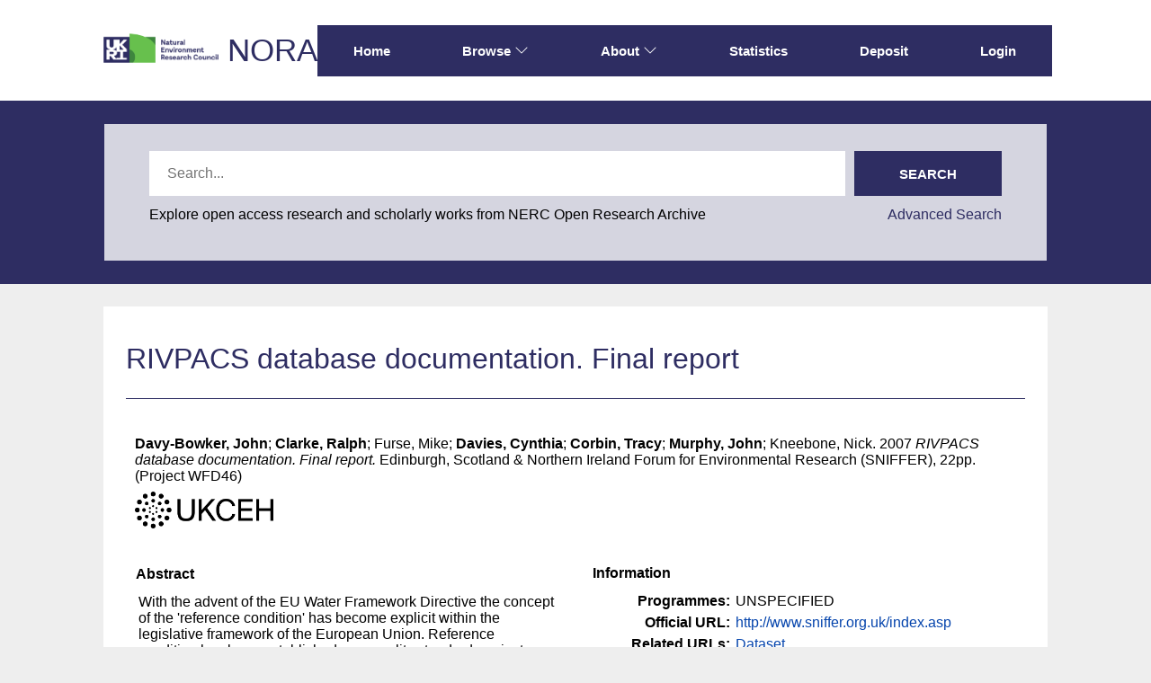

--- FILE ---
content_type: text/html; charset=utf-8
request_url: http://nora.nerc.ac.uk/id/eprint/908/
body_size: 52129
content:
<!DOCTYPE html>
<html xmlns="http://www.w3.org/1999/xhtml" lang="en">
  <head>
    <meta http-equiv="X-UA-Compatible" content="IE=edge" />
    <meta name="viewport" content="width=device-width, initial-scale=1.0" />
    <title> RIVPACS database documentation. Final report  - NERC Open Research Archive</title>
    <link rel="icon" href="/favicon.ico" type="image/x-icon" />
    <link rel="shortcut icon" href="/favicon.ico" type="image/x-icon" />
    <meta name="eprints.eprintid" content="908" />
<meta name="eprints.rev_number" content="37" />
<meta name="eprints.eprint_status" content="archive" />
<meta name="eprints.userid" content="1968" />
<meta name="eprints.dir" content="disk0/00/00/09/08" />
<meta name="eprints.datestamp" content="2007-10-09 14:05:50" />
<meta name="eprints.lastmod" content="2019-07-16 15:35:02" />
<meta name="eprints.status_changed" content="2007-10-09 14:05:50" />
<meta name="eprints.type" content="monograph" />
<meta name="eprints.metadata_visibility" content="show" />
<meta name="eprints.creators_name" content="Davy-Bowker, John" />
<meta name="eprints.creators_name" content="Clarke, Ralph" />
<meta name="eprints.creators_name" content="Furse, Mike" />
<meta name="eprints.creators_name" content="Davies, Cynthia" />
<meta name="eprints.creators_name" content="Corbin, Tracy" />
<meta name="eprints.creators_name" content="Murphy, John" />
<meta name="eprints.creators_name" content="Kneebone, Nick" />
<meta name="eprints.creators_id" content="jobo" />
<meta name="eprints.creators_id" content="rtc" />
<meta name="eprints.creators_id" content="cd" />
<meta name="eprints.creators_id" content="trc" />
<meta name="eprints.creators_id" content="jomu" />
<meta name="eprints.title" content="RIVPACS database documentation. Final report" />
<meta name="eprints.ispublished" content="pub" />
<meta name="eprints.subjects" content="S11" />
<meta name="eprints.subjects" content="S9" />
<meta name="eprints.divisions" content="ceh" />
<meta name="eprints.keywords" content="RIVPACS database, database documentation, Water Framework Directive" />
<meta name="eprints.abstract" content="With the advent of the EU Water Framework Directive the concept of the 'reference condition' has become explicit within the legislative framework of the European Union. Reference condition has been established as a quality standard against which assessments of biological degradation must be compared. It is therefore essential that Member States can demonstrate that the biological datasets used to define their reference conditions meet the criteria of the WFD. The RIVPACS reference site dataset is therefore central to the definition of reference conditions for macroinvertebrates in streams and rivers in the United Kingdom.
Objectives of research:
• To establish the ownership of the RIVPACS reference site dataset
• To liaise with all stakeholders of the dataset to establish unhindered access to the RIVPACS reference site dataset for the UK agencies (in perpetuity)
• To deliver the RIVPACS reference site dataset to the UK agencies and to the public domain in a readily accessible database together will its accompanying physicochemical variables (both existing and newly collated as part of this project), historical and current anthropogenic stress data, and a range of calculated biotic indices.
Key findings and recommendations:
Ownership of the RIVPACS dataset resides with no single organization and several different organizations consider that they own different portions of the dataset. Formal permissions to release the dataset into the public domain have been obtained from all twelve extant organizations that have been identified as having funded various phases of RIVPACS research. In addition, CEH/NERC has also agreed to release the RIVPACS dataset to the public domain. Terms and conditions relating to the end use of the RIVPACS dataset have now been established. The RIVPACS database has been assembled in Microsoft® Access and can now be downloaded from the CEH web site. This report details the terms and conditions that apply to all end users of the database and it documents the tables given in the database, their structure and the origin of their data. A separate Pressure Data Analysis report describes the screening of the RIVPACS sites in terms of the current and emerging definitions of reference condition." />
<meta name="eprints.date" content="2007-02" />
<meta name="eprints.date_type" content="published" />
<meta name="eprints.publisher" content="Scotland &amp; Northern Ireland Forum for Environmental Research (SNIFFER)" />
<meta name="eprints.official_url" content="http://www.sniffer.org.uk/index.asp" />
<meta name="eprints.user_affiliation" content="ceh" />
<meta name="eprints.programmes" content="WA" />
<meta name="eprints.sections" content="Acreman" />
<meta name="eprints.additional_pages" content="17 tables, 2 figures, 3 appendices" />
<meta name="eprints.series_name_volume" content="Project WFD46" />
<meta name="eprints.rod_collaborations" content="none" />
<meta name="eprints.rod_refereed" content="other_non_ref" />
<meta name="eprints.nerc_funded" content="TRUE" />
<meta name="eprints.sponsor_details" content="Scotland and Northern Ireland Forum for Environmental Research (SNIFFER)" />
<meta name="eprints.creators_browse_id" content="1800" />
<meta name="eprints.creators_browse_id" content="586" />
<meta name="eprints.creators_browse_id" content="2901" />
<meta name="eprints.creators_browse_id" content="173" />
<meta name="eprints.creators_browse_id" content="1788" />
<meta name="eprints.date_review" content="2007-09-04 14:54:26" />
<meta name="eprints.lead_centre" content="ceh" />
<meta name="eprints.contact_email" content="nora@ceh.ac.uk" />
<meta name="eprints.full_text_status" content="public" />
<meta name="eprints.place_of_pub" content="Edinburgh" />
<meta name="eprints.pages" content="22" />
<meta name="eprints.related_url_url" content="http://www.ceh.ac.uk/sections/re/rivpacs_database_1.html" />
<meta name="eprints.related_url_type" content="dataset" />
<meta name="eprints.projects" content="C02724" />
<meta name="eprints.dates_date" content="2007-02" />
<meta name="eprints.dates_date_type" content="published" />
<meta name="eprints.citation" content=" 

  Davy-Bowker, John; Clarke, Ralph; Furse, Mike; Davies, Cynthia; Corbin, Tracy; Murphy, John; Kneebone, Nick.  2007  RIVPACS database documentation. Final report.   Edinburgh, Scotland &amp; Northern Ireland Forum for Environmental Research (SNIFFER), 22pp. (Project WFD46)     
 " />
<meta name="eprints.document_url" content="https://nora.nerc.ac.uk/id/eprint/908/1/WFD46_Database_Documentation_FINAL_REPORT.pdf" />
<link rel="schema.DC" href="http://purl.org/DC/elements/1.0/" />
<meta name="DC.relation" content="https://nora.nerc.ac.uk/id/eprint/908/" />
<meta name="DC.title" content="RIVPACS database documentation. Final report" />
<meta name="DC.creator" content="Davy-Bowker, John" />
<meta name="DC.creator" content="Clarke, Ralph" />
<meta name="DC.creator" content="Furse, Mike" />
<meta name="DC.creator" content="Davies, Cynthia" />
<meta name="DC.creator" content="Corbin, Tracy" />
<meta name="DC.creator" content="Murphy, John" />
<meta name="DC.creator" content="Kneebone, Nick" />
<meta name="DC.subject" content="Ecology and Environment" />
<meta name="DC.subject" content="Data and Information" />
<meta name="DC.description" content="With the advent of the EU Water Framework Directive the concept of the 'reference condition' has become explicit within the legislative framework of the European Union. Reference condition has been established as a quality standard against which assessments of biological degradation must be compared. It is therefore essential that Member States can demonstrate that the biological datasets used to define their reference conditions meet the criteria of the WFD. The RIVPACS reference site dataset is therefore central to the definition of reference conditions for macroinvertebrates in streams and rivers in the United Kingdom.
Objectives of research:
• To establish the ownership of the RIVPACS reference site dataset
• To liaise with all stakeholders of the dataset to establish unhindered access to the RIVPACS reference site dataset for the UK agencies (in perpetuity)
• To deliver the RIVPACS reference site dataset to the UK agencies and to the public domain in a readily accessible database together will its accompanying physicochemical variables (both existing and newly collated as part of this project), historical and current anthropogenic stress data, and a range of calculated biotic indices.
Key findings and recommendations:
Ownership of the RIVPACS dataset resides with no single organization and several different organizations consider that they own different portions of the dataset. Formal permissions to release the dataset into the public domain have been obtained from all twelve extant organizations that have been identified as having funded various phases of RIVPACS research. In addition, CEH/NERC has also agreed to release the RIVPACS dataset to the public domain. Terms and conditions relating to the end use of the RIVPACS dataset have now been established. The RIVPACS database has been assembled in Microsoft® Access and can now be downloaded from the CEH web site. This report details the terms and conditions that apply to all end users of the database and it documents the tables given in the database, their structure and the origin of their data. A separate Pressure Data Analysis report describes the screening of the RIVPACS sites in terms of the current and emerging definitions of reference condition." />
<meta name="DC.publisher" content="Scotland &amp; Northern Ireland Forum for Environmental Research (SNIFFER)" />
<meta name="DC.date" content="2007-02" />
<meta name="DC.type" content="Publication - Report" />
<meta name="DC.type" content="NonPeerReviewed" />
<meta name="DC.format" content="text" />
<meta name="DC.language" content="en" />
<meta name="DC.identifier" content="https://nora.nerc.ac.uk/id/eprint/908/1/WFD46_Database_Documentation_FINAL_REPORT.pdf" />
<meta name="DC.identifier" content=" 

  Davy-Bowker, John; Clarke, Ralph; Furse, Mike; Davies, Cynthia; Corbin, Tracy; Murphy, John; Kneebone, Nick.  2007  RIVPACS database documentation. Final report.   Edinburgh, Scotland &amp; Northern Ireland Forum for Environmental Research (SNIFFER), 22pp. (Project WFD46)     
 " />
<meta name="DC.relation" content="http://www.sniffer.org.uk/index.asp" />
<!-- Highwire Press meta tags -->
<meta name="citation_title" content="RIVPACS database documentation. Final report" />
<meta name="citation_author" content="Davy-Bowker, John" />
<meta name="citation_author" content="Clarke, Ralph" />
<meta name="citation_author" content="Furse, Mike" />
<meta name="citation_author" content="Davies, Cynthia" />
<meta name="citation_author" content="Corbin, Tracy" />
<meta name="citation_author" content="Murphy, John" />
<meta name="citation_author" content="Kneebone, Nick" />
<meta name="citation_publication_date" content="2007/02" />
<meta name="citation_online_date" content="2007/10/09" />
<meta name="citation_pdf_url" content="https://nora.nerc.ac.uk/id/eprint/908/1/WFD46_Database_Documentation_FINAL_REPORT.pdf" />
<meta name="citation_date" content="2007/02" />
<meta name="citation_cover_date" content="2007/02" />
<meta name="citation_publisher" content="Scotland &amp; Northern Ireland Forum for Environmental Research (SNIFFER)" />
<meta name="citation_abstract" content="With the advent of the EU Water Framework Directive the concept of the 'reference condition' has become explicit within the legislative framework of the European Union. Reference condition has been established as a quality standard against which assessments of biological degradation must be compared. It is therefore essential that Member States can demonstrate that the biological datasets used to define their reference conditions meet the criteria of the WFD. The RIVPACS reference site dataset is therefore central to the definition of reference conditions for macroinvertebrates in streams and rivers in the United Kingdom.
Objectives of research:
• To establish the ownership of the RIVPACS reference site dataset
• To liaise with all stakeholders of the dataset to establish unhindered access to the RIVPACS reference site dataset for the UK agencies (in perpetuity)
• To deliver the RIVPACS reference site dataset to the UK agencies and to the public domain in a readily accessible database together will its accompanying physicochemical variables (both existing and newly collated as part of this project), historical and current anthropogenic stress data, and a range of calculated biotic indices.
Key findings and recommendations:
Ownership of the RIVPACS dataset resides with no single organization and several different organizations consider that they own different portions of the dataset. Formal permissions to release the dataset into the public domain have been obtained from all twelve extant organizations that have been identified as having funded various phases of RIVPACS research. In addition, CEH/NERC has also agreed to release the RIVPACS dataset to the public domain. Terms and conditions relating to the end use of the RIVPACS dataset have now been established. The RIVPACS database has been assembled in Microsoft® Access and can now be downloaded from the CEH web site. This report details the terms and conditions that apply to all end users of the database and it documents the tables given in the database, their structure and the origin of their data. A separate Pressure Data Analysis report describes the screening of the RIVPACS sites in terms of the current and emerging definitions of reference condition." />
<meta name="citation_language" content="en" />
<meta name="citation_keywords" content="RIVPACS database; database documentation; Water Framework Directive; Ecology and Environment; Data and Information" />
<!-- PRISM meta tags -->
<link rel="schema.prism" href="https://www.w3.org/submissions/2020/SUBM-prism-20200910/" />
<meta name="prism.dateReceived" content="2007-10-09T14:05:50" />
<meta name="prism.modificationDate" content="2019-07-16T15:35:02" />
<meta name="prism.pageCount" content="22" />
<meta name="prism.link" content="http://www.sniffer.org.uk/index.asp" />
<meta name="prism.keyword" content="RIVPACS database" />
<meta name="prism.keyword" content="database documentation" />
<meta name="prism.keyword" content="Water Framework Directive" />
<meta name="prism.keyword" content="Ecology and Environment" />
<meta name="prism.keyword" content="Data and Information" />
<link rel="canonical" href="https://nora.nerc.ac.uk/id/eprint/908/" />
<link rel="alternate" title="Simple Metadata (iShare)" href="https://nora.nerc.ac.uk/cgi/export/eprint/908/iShareSimple/nerc-eprint-908.txt" type="text/plain; charset=utf-8" />
<link rel="alternate" title="EndNote" href="https://nora.nerc.ac.uk/cgi/export/eprint/908/EndNote/nerc-eprint-908.enw" type="text/plain; charset=utf-8" />
<link rel="alternate" title="RDF+N-Triples" href="https://nora.nerc.ac.uk/cgi/export/eprint/908/RDFNT/nerc-eprint-908.nt" type="text/plain" />
<link rel="alternate" title="METS" href="https://nora.nerc.ac.uk/cgi/export/eprint/908/METS/nerc-eprint-908.xml" type="text/xml; charset=utf-8" />
<link rel="alternate" title="EP3 XML" href="https://nora.nerc.ac.uk/cgi/export/eprint/908/XML/nerc-eprint-908.xml" type="application/vnd.eprints.data+xml; charset=utf-8" />
<link rel="alternate" title="Dublin Core (iShare)" href="https://nora.nerc.ac.uk/cgi/export/eprint/908/iShareDC/nerc-eprint-908.txt" type="text/plain; charset=utf-8" />
<link rel="alternate" title="OPENAIRE" href="https://nora.nerc.ac.uk/cgi/export/eprint/908/OPENAIRE/nerc-eprint-908.xml" type="application/xml; charset=utf-8" />
<link rel="alternate" title="MPEG-21 DIDL" href="https://nora.nerc.ac.uk/cgi/export/eprint/908/DIDL/nerc-eprint-908.xml" type="text/xml; charset=utf-8" />
<link rel="alternate" title="Dublin Core" href="https://nora.nerc.ac.uk/cgi/export/eprint/908/LocalDC_For_OAI/nerc-eprint-908.txt" type="text/plain; charset=utf-8" />
<link rel="alternate" title="OpenURL ContextObject in Span" href="https://nora.nerc.ac.uk/cgi/export/eprint/908/COinS/nerc-eprint-908.txt" type="text/plain; charset=utf-8" />
<link rel="alternate" title="BibTeX" href="https://nora.nerc.ac.uk/cgi/export/eprint/908/BibTeX/nerc-eprint-908.bib" type="text/plain; charset=utf-8" />
<link rel="alternate" title="MODS" href="https://nora.nerc.ac.uk/cgi/export/eprint/908/MODS/nerc-eprint-908.xml" type="text/xml; charset=utf-8" />
<link rel="alternate" title="JSON" href="https://nora.nerc.ac.uk/cgi/export/eprint/908/JSON/nerc-eprint-908.js" type="application/json; charset=utf-8" />
<link rel="alternate" title="Simple Metadata" href="https://nora.nerc.ac.uk/cgi/export/eprint/908/Simple/nerc-eprint-908.txt" type="text/plain; charset=utf-8" />
<link rel="alternate" title="RDF+XML" href="https://nora.nerc.ac.uk/cgi/export/eprint/908/RDFXML/nerc-eprint-908.rdf" type="application/rdf+xml" />
<link rel="alternate" title="ASCII Citation" href="https://nora.nerc.ac.uk/cgi/export/eprint/908/Text/nerc-eprint-908.txt" type="text/plain; charset=utf-8" />
<link rel="alternate" title="RDF+N3" href="https://nora.nerc.ac.uk/cgi/export/eprint/908/RDFN3/nerc-eprint-908.n3" type="text/n3" />
<link rel="alternate" title="Reference Manager" href="https://nora.nerc.ac.uk/cgi/export/eprint/908/RIS/nerc-eprint-908.ris" type="text/plain" />
<link rel="alternate" title="RefWorks" href="https://nora.nerc.ac.uk/cgi/export/eprint/908/RefWorks/nerc-eprint-908.ref" type="text/plain" />
<link rel="alternate" title="Multiline CSV" href="https://nora.nerc.ac.uk/cgi/export/eprint/908/CSV/nerc-eprint-908.csv" type="text/csv; charset=utf-8" />
<link rel="alternate" title="HTML Citation" href="https://nora.nerc.ac.uk/cgi/export/eprint/908/HTML/nerc-eprint-908.html" type="text/html; charset=utf-8" />
<link rel="alternate" title="Refer" href="https://nora.nerc.ac.uk/cgi/export/eprint/908/Refer/nerc-eprint-908.refer" type="text/plain" />
<link rel="alternate" title="OpenURL ContextObject" href="https://nora.nerc.ac.uk/cgi/export/eprint/908/ContextObject/nerc-eprint-908.xml" type="text/xml; charset=utf-8" />
<link rel="alternate" title="Dublin Core" href="https://nora.nerc.ac.uk/cgi/export/eprint/908/DC/nerc-eprint-908.txt" type="text/plain; charset=utf-8" />
<link rel="Top" href="https://nora.nerc.ac.uk/" />
    <link rel="Sword" href="https://nora.nerc.ac.uk/sword-app/servicedocument" />
    <link rel="SwordDeposit" href="https://nora.nerc.ac.uk/id/contents" />
    <link rel="Search" type="text/html" href="https://nora.nerc.ac.uk/cgi/search" />
    <link rel="Search" type="application/opensearchdescription+xml" href="https://nora.nerc.ac.uk/cgi/opensearchdescription" title="NERC Open Research Archive" />
    <script src="https://www.google.com/jsapi" type="text/javascript">
//padder
</script><script type="text/javascript">
// <![CDATA[
google.charts.load("current", {packages:["corechart", "geochart"]});
// ]]></script><script type="text/javascript">
// <![CDATA[
var eprints_http_root = "https://nora.nerc.ac.uk";
var eprints_http_cgiroot = "https://nora.nerc.ac.uk/cgi";
var eprints_oai_archive_id = "nora.nerc.ac.uk";
var eprints_logged_in = false;
var eprints_logged_in_userid = 0; 
var eprints_logged_in_username = ""; 
var eprints_logged_in_usertype = ""; 
var eprints_lang_id = "en";
// ]]></script>
    <style type="text/css">.ep_logged_in { display: none }</style>
    <link rel="stylesheet" type="text/css" href="/style/auto-3.4.6.css?1769195835" />
    <script src="/javascript/auto-3.4.6.js?1769195835" type="text/javascript">
//padder
</script>
    <!--[if lte IE 6]>
        <link rel="stylesheet" type="text/css" href="/style/ie6.css" />
   <![endif]-->
    <meta content="EPrints 3.4.6" name="Generator" />
    <meta content="text/html; charset=UTF-8" http-equiv="Content-Type" />
    <meta content="en" http-equiv="Content-Language" />
    
  </head>
  <body id="page_static_id_eprint_abstract">
    <!--
    <div class="sb-tools-bar-wrapper content m-auto d-none">
      <div class="sb-tools-bar">
        <epc:pin ref="login_status"/>
      </div>
    </div>
    -->
    <div class="sb-header-bar-wrapper">
      <div class="sb-header-bar content m-auto">
        <ul class="sb-header-item-list">
          <li class="sb-header-item-logo">
            <a href="https://www.ukri.org/councils/nerc/">
              <img src="/images/nora-logos/nerclogo150.png" height="40" alt="Go to UKRI's nerc council page" />
            </a>
          </li>
          <li class="sb-header-item-list">
            <a class="main-logo" href="/">NORA</a>
          </li>
          <div class="header-menu-items">

            <li class="sb-header-item sb-header-item-browse sb-tools-bar-wrapper d-none" id="logged-in-menu">
              <a href="/cgi/users/home?screen=User%3A%3AView" menu="login-menu">
                Account
                <svg width="16" height="16" fill="currentColor" class="bi bi-chevron-down" viewBox="0 0 16 16">
                  <path fill-rule="evenodd" d="M1.646 4.646a.5.5 0 0 1 .708 0L8 10.293l5.646-5.647a.5.5 0 0 1 .708.708l-6 6a.5.5 0 0 1-.708 0l-6-6a.5.5 0 0 1 0-.708"></path>
                </svg>
              </a>
              <div id="login-menu" style="display:none;position: absolute;">
                <ul class="ep_tm_key_tools" id="ep_tm_menu_tools"><li class="ep_tm_key_tools_item"><a class="ep_tm_key_tools_item_link" href="/cgi/users/home">Staff Login</a></li></ul>
              </div>
            </li>

            <li class="sb-header-item">
              <a href="/">
                Home
              </a>
            </li>

            <li class="sb-header-item sb-header-item-browse">
              <a href="/views.html" menu="browse-menu">
                Browse
                <svg width="16" height="16" fill="currentColor" class="bi bi-chevron-down" viewBox="0 0 16 16">
                  <path fill-rule="evenodd" d="M1.646 4.646a.5.5 0 0 1 .708 0L8 10.293l5.646-5.647a.5.5 0 0 1 .708.708l-6 6a.5.5 0 0 1-.708 0l-6-6a.5.5 0 0 1 0-.708"></path>
                </svg>
              </a>
              <div id="browse-menu" style="display:none;position: absolute; padding: 10px;   ">
                <div class="sb-browse">
                  <a href="/view/year/">
                    Year
                  </a>
                </div>
                <div class="sb-browse">
                  <a href="/cgi/latest">
                    Latest
                  </a>
                </div>
                <div class="sb-browse">
                  <a href="/view/division/">
                    Centres
                  </a>
                </div>
                <div class="sb-browse">
                  <a href="/view/author">
                    Authors
                  </a>
                </div>
                <div class="sb-browse">
                  <a href="/view/subjects">
                    Subjects
                  </a>
                </div>
              </div>
            </li>


            <li class="sb-header-item sb-header-item-browse">
              <a href="/information.html" menu="about-menu">
                About
                <svg width="16" height="16" fill="currentColor" class="bi bi-chevron-down" viewBox="0 0 16 16">
                  <path fill-rule="evenodd" d="M1.646 4.646a.5.5 0 0 1 .708 0L8 10.293l5.646-5.647a.5.5 0 0 1 .708.708l-6 6a.5.5 0 0 1-.708 0l-6-6a.5.5 0 0 1 0-.708"></path>
                </svg>
              </a>
              <div id="about-menu" style="display:none;position: absolute;     background: white;     padding: 10px;    ">
                <div class="sb-browse">
                  <a href="/information.html">
                    About
                  </a>
                </div>
                <div class="sb-browse">
                  <a href="/policies.html">
                    Policies
                  </a>
                </div>
                <div class="sb-browse">
                  <a href="/help">
                    Help
                  </a>
                </div>
              </div>
            </li>

            <li class="sb-header-item">
              <a href="/cgi/stats/report">
                Statistics
              </a>
            </li>

            <li class="sb-header-item">
              <a href="/cgi/users/home?screen=Items">
                Deposit
              </a>
            </li>

            <li class="sb-header-item d-none" id="sb-main-nav-login-item">
              <a href="/cgi/users/home">Login</a>
            </li>

          </div>
          <div class="sb-header-list d-none">
            <svg width="20" height="20" fill="currentColor" class="bi bi-list" viewBox="0 0 16 16">
              <path fill-rule="evenodd" d="M2.5 12a.5.5 0 0 1 .5-.5h10a.5.5 0 0 1 0 1H3a.5.5 0 0 1-.5-.5m0-4a.5.5 0 0 1 .5-.5h10a.5.5 0 0 1 0 1H3a.5.5 0 0 1-.5-.5m0-4a.5.5 0 0 1 .5-.5h10a.5.5 0 0 1 0 1H3a.5.5 0 0 1-.5-.5"></path>
            </svg>
          </div>
        </ul>
      </div>
    </div>
    <div class="sb-homepage-header-dropdown-wrapper d-none" style="display: none;">
      <ul class="sb-header-item-list-sm">
        <li class="sb-header-item">
          <a href="/">
            Home
          </a>
        </li>
        <li class="sb-header-item">
          <a href="/view">
            Browse
          </a>
        </li>
        <li class="sb-header-item">
          <a href="/information.html">
            About
          </a>
        </li>
        <li class="sb-header-item">
          <a href="/cgi/stats/report">
            Statistics
          </a>
        </li>
      </ul>
      <ul class="ep_tm_key_tools" id="ep_tm_menu_tools"><li class="ep_tm_key_tools_item"><a class="ep_tm_key_tools_item_link" href="/cgi/users/home">Staff Login</a></li></ul>
    </div>

    <div class="sb-banner-wrapper">
      <div class="sb-searchbar-banner">
        <div class="sb-searchbar-wrapper content m-auto">
          
          <form method="get" accept-charset="utf-8" action="/cgi/facet/archive/simple2" class="sb-searchbar-form" role="search" aria-label="Publication simple search">
            <input class="ep_tm_searchbarbox" size="20" placeholder="Search..." type="text" name="q" aria-labelledby="searchbutton" />
            <input class="ep_tm_searchbarbutton" value="Search" type="submit" name="_action_search" id="searchbutton" />
            <input type="hidden" name="_action_search" value="Search" />
            <input type="hidden" name="_order" value="bytitle" />
            <input type="hidden" name="basic_srchtype" value="ALL" />
            <input type="hidden" name="_satisfyall" value="ALL" />
          </form>
          <div class="sb-searchbar-text">
            <p>
              Explore open access research and scholarly works from NERC Open Research Archive
            </p>
            <a href="/cgi/search/advanced">
              <p>Advanced Search</p>
            </a>
          </div>
        </div>
      </div>
    </div>

    <div class="sb-page-wrapper">
      <div class="title-wrapper">
        <h1 class="page-title content m-auto">
          

RIVPACS database documentation. Final report


        </h1>
        <div class="border-bottom-black divider"></div>
      </div>
      <div class="ep_summary_content"><div class="ep_summary_content_top"></div><div class="ep_summary_content_left"></div><div class="ep_summary_content_right"></div><div class="ep_summary_content_main">
  <div class="ep_summary_top">
  <p style="margin-bottom: 1em">
    
<p>

    <span class="person nerc_int_name"><span class="person_name">Davy-Bowker, John</span></span>; <span class="person nerc_int_name"><span class="person_name">Clarke, Ralph</span></span>; <span class="person"><span class="person_name">Furse, Mike</span></span>; <span class="person nerc_int_name"><span class="person_name">Davies, Cynthia</span></span>; <span class="person nerc_int_name"><span class="person_name">Corbin, Tracy</span></span>; <span class="person nerc_int_name"><span class="person_name">Murphy, John</span></span>; <span class="person"><span class="person_name">Kneebone, Nick</span></span>.
  

2007


    <em>RIVPACS database documentation. Final report.</em>
  


    Edinburgh, Scotland &amp; Northern Ireland Forum for Environmental Research (SNIFFER), 22pp.
    (Project WFD46)
  


  

</p>

  </p>

  <!-- research centre logos -->
  
    <div class="ep-division-logos">
      
        <a href="https://nora.nerc.ac.uk/view/division/ceh/">

    <img border="0" style="" src="/images/dark-nora-logos/UKCEH.png" />
  
        </a>
        <br />
      
    </div>
    <div style="clear:both"></div>
  

  </div>
<div class="ep_panel_container ep_panel_container_eprint ep_panel_set_eprint_908" id="ep_panel_set_eprint_908"><ul class="ep_panel_buttons" aria-label="Tabbed Panels" role="tablist" id="ep_panel_set_eprint_908_buttons"><li tabindex="-100" class="ep_panel_links ep_panel_set_eprint_908_links" role="tab" id="ep_panel_set_eprint_908_links_abstract" aria-controls="abstract" onfocusin="ep_open_panel(event, 'ep_panel_set_eprint_908', 'abstract')">Abstract</li><li tabindex="-101" class="ep_panel_links ep_panel_set_eprint_908_links" role="tab" id="ep_panel_set_eprint_908_links_docs" aria-controls="docs" onfocusin="ep_open_panel(event, 'ep_panel_set_eprint_908', 'docs')">Documents</li><li tabindex="-102" class="ep_panel_links ep_panel_set_eprint_908_links" role="tab" id="ep_panel_set_eprint_908_links_metadata" aria-controls="metadata" onfocusin="ep_open_panel(event, 'ep_panel_set_eprint_908', 'metadata')">Information</li><li tabindex="-103" class="ep_panel_links ep_panel_set_eprint_908_links" role="tab" id="ep_panel_set_eprint_908_links_library" aria-controls="library" onfocusin="ep_open_panel(event, 'ep_panel_set_eprint_908', 'library')">Library</li><li tabindex="-104" class="ep_panel_links ep_panel_set_eprint_908_links" role="tab" id="ep_panel_set_eprint_908_links_stats" aria-controls="stats" onfocusin="ep_open_panel(event, 'ep_panel_set_eprint_908', 'stats')">Statistics</li><li tabindex="-105" class="ep_panel_links ep_panel_set_eprint_908_links" role="tab" id="ep_panel_set_eprint_908_links_export_raw" aria-controls="export_raw" onfocusin="ep_open_panel(event, 'ep_panel_set_eprint_908', 'export_raw')">Share</li><li class="ep_panel_links ep_panel_nav ep_panel_last ep_panel_set_eprint_908_last" onclick="ep_open_panel_number(event, 'ep_panel_set_eprint_908', 6)" id="ep_panel_set_eprint_908_prev">&gt;&gt;</li><li class="ep_panel_links ep_panel_nav ep_panel_next ep_panel_set_eprint_908_next" onclick="ep_open_next_panel(event, 'ep_panel_set_eprint_908', 0)" id="ep_panel_set_eprint_908_next">&gt;</li><li class="ep_panel_links ep_panel_nav ep_panel_prev ep_panel_set_eprint_908_prev" onclick="ep_open_prev_panel(event, 'ep_panel_set_eprint_908', 0)" id="ep_panel_set_eprint_908_prev">&lt;</li><li class="ep_panel_links ep_panel_nav ep_panel_first ep_panel_set_eprint_908_first" onclick="ep_open_panel_number(event, 'ep_panel_set_eprint_908', 1)" id="ep_panel_set_eprint_908_prev">&lt;&lt;</li></ul><div class="ep_panel_controls" id="ep_panel_set_eprint_908_controls"><a class="ep_panel_controls_toggle_a" onclick="ep_toggle_a_panel('ep_panel_set_eprint_908');" id="ep_panel_set_eprint_908_controls_toggle_a">[A]</a><a class="ep_panel_controls_toggle_b" onclick="ep_toggle_b_panel('ep_panel_set_eprint_908');" id="ep_panel_set_eprint_908_controls_toggle_b">[B]</a><a class="ep_panel_controls_open" onclick="ep_open_panel_all('ep_panel_set_eprint_908');" id="ep_panel_set_eprint_908_controls_open">[+]</a><a class="ep_panel_controls_close" onclick="ep_close_panel_all('ep_panel_set_eprint_908');" id="ep_panel_set_eprint_908_controls_close">[-]</a></div><div class="ep_panels" id="ep_panel_set_eprint_908_panels" number_of_panels="6"><div class="ep_panel_wrapper" role="tabpanel" id="abstract" aria-labelledby="ep_panel_set_eprint_908_links_abstract" ep_tile_order="0" ep_panel_order="0">

<div class="ep_panel_content" id="ep_panel_ep_panel_set_eprint_908__abstract">
<div class="ep_panel_title ep_panel_simple_title" id="ep_panel_set_eprint_908__abstract_title">Abstract</div>
  <div class="ep_panel_body" id="ep_panel_set_eprint_908__abstract_content">
    <div id="ep_panel_set_eprint_908__abstract_content_inner">         
      
        
          <div class="ep_panel_table_cell">With the advent of the EU Water Framework Directive the concept of the 'reference condition' has become explicit within the legislative framework of the European Union. Reference condition has been established as a quality standard against which assessments of biological degradation must be compared. It is therefore essential that Member States can demonstrate that the biological datasets used to define their reference conditions meet the criteria of the WFD. The RIVPACS reference site dataset is therefore central to the definition of reference conditions for macroinvertebrates in streams and rivers in the United Kingdom.&#13;
Objectives of research:&#13;
• To establish the ownership of the RIVPACS reference site dataset&#13;
• To liaise with all stakeholders of the dataset to establish unhindered access to the RIVPACS reference site dataset for the UK agencies (in perpetuity)&#13;
• To deliver the RIVPACS reference site dataset to the UK agencies and to the public domain in a readily accessible database together will its accompanying physicochemical variables (both existing and newly collated as part of this project), historical and current anthropogenic stress data, and a range of calculated biotic indices.&#13;
Key findings and recommendations:&#13;
Ownership of the RIVPACS dataset resides with no single organization and several different organizations consider that they own different portions of the dataset. Formal permissions to release the dataset into the public domain have been obtained from all twelve extant organizations that have been identified as having funded various phases of RIVPACS research. In addition, CEH/NERC has also agreed to release the RIVPACS dataset to the public domain. Terms and conditions relating to the end use of the RIVPACS dataset have now been established. The RIVPACS database has been assembled in Microsoft® Access and can now be downloaded from the CEH web site. This report details the terms and conditions that apply to all end users of the database and it documents the tables given in the database, their structure and the origin of their data. A separate Pressure Data Analysis report describes the screening of the RIVPACS sites in terms of the current and emerging definitions of reference condition.</div>
        
      
    </div>
  </div>
</div>
</div><div class="ep_panel_wrapper" role="tabpanel" id="docs" aria-labelledby="ep_panel_set_eprint_908_links_docs" ep_tile_order="1" ep_panel_order="1">

<div class="ep_panel_content" id="ep_panel_ep_panel_set_eprint_908__docs">
  <div class="ep_panel_title ep_panel_simple_title" id="ep_panel_set_eprint_908__docs_title">Documents</div>
  <div class="ep_panel_body" id="ep_panel_set_eprint_908__docs_content">
    <div id="ep_panel_set_eprint_908__docs_content_inner">         
      <div class="ep_panel_container ep_panel_container_document ep_panel_set_docs_908" id="ep_panel_set_docs_908"><ul class="ep_panel_buttons" aria-label="Tabbed Panels" role="tablist" id="ep_panel_set_docs_908_buttons"><li tabindex="-100" class="ep_panel_links ep_panel_set_docs_908_links" role="tab" id="ep_panel_set_docs_908_links_panel_1" aria-controls="panel_1" onfocusin="ep_open_panel(event, 'ep_panel_set_docs_908', 'panel_1')">908:208</li></ul><div class="ep_panel_controls" id="ep_panel_set_docs_908_controls"><a class="ep_panel_controls_toggle_a" onclick="ep_toggle_a_panel('ep_panel_set_docs_908');" id="ep_panel_set_docs_908_controls_toggle_a">[A]</a><a class="ep_panel_controls_toggle_b" onclick="ep_toggle_b_panel('ep_panel_set_docs_908');" id="ep_panel_set_docs_908_controls_toggle_b">[B]</a><a class="ep_panel_controls_open" onclick="ep_open_panel_all('ep_panel_set_docs_908');" id="ep_panel_set_docs_908_controls_open">[+]</a><a class="ep_panel_controls_close" onclick="ep_close_panel_all('ep_panel_set_docs_908');" id="ep_panel_set_docs_908_controls_close">[-]</a></div><div class="ep_panels" id="ep_panel_set_docs_908_panels" number_of_panels="1"><div class="ep_panel_wrapper" role="tabpanel" id="panel_1" aria-labelledby="ep_panel_set_docs_908_links_panel_1" ep_tile_order="0" ep_panel_order="0">

<div class="ep_panel_content" id="ep_panel_ep_panel_set_docs_908__panel_1">
  <div class="ep_panel_title ep_panel_simple_title" id="ep_panel_set_docs_908__panel_1_title">908:208</div>
  <div class="ep_panel_body" id="ep_panel_set_docs_908__panel_1_content">
    <div id="ep_panel_set_docs_908__panel_1_content_inner">         
      

            <div class="summary_page_doc_icon"><a onfocus="EPJS_ShowPreview( event, 'doc_preview_208', 'right' );" class="ep_document_link" onblur="EPJS_HidePreview( event, 'doc_preview_208', 'right' );" onmouseout="EPJS_HidePreview( event, 'doc_preview_208', 'right' );" href="https://nora.nerc.ac.uk/id/eprint/908/1/WFD46_Database_Documentation_FINAL_REPORT.pdf" onmouseover="EPJS_ShowPreview( event, 'doc_preview_208', 'right' );"><img class="ep_doc_icon" src="https://nora.nerc.ac.uk/style/images/fileicons/text.png" border="0" title="WFD46_Database_Documentation_FINAL_REPORT.pdf" alt="[thumbnail of WFD46_Database_Documentation_FINAL_REPORT.pdf]" /></a><div class="ep_preview" id="doc_preview_208"><div><div><span><img class="ep_preview_image" src="https://nora.nerc.ac.uk/908/1.haspreviewThumbnailVersion/WFD46_Database_Documentation_FINAL_REPORT.pdf" border="0" id="doc_preview_208_img" alt="" /><div class="ep_preview_title">Preview</div></span></div></div></div></div>
            <div class="summary_page_doc_info">

              <div class="ep_document_citation_wrapper">
<span class="ep_document_citation">
  
  
    <span class="document_format">WFD46_Database_Documentation_FINAL_REPORT.pdf</span>
  
  
  
  
</span>
</div><br />

              <a href="https://nora.nerc.ac.uk/id/eprint/908/1/WFD46_Database_Documentation_FINAL_REPORT.pdf" class="ep_document_link">Download (706kB)</a>
              
			  
			  

<!-- not in use
              <epc:if test="!$item.is_public() and $item.property( 'eprintid' ).as_item().contact_email().is_set()">
                | <a href="{$config{http_cgiurl}}/request_doc?docid={$item{docid}"><epc:phrase ref="request:button" /></a>
              </epc:if>
              <ul>
              <epc:foreach expr="$item.related_objects('http://eprints.org/relation/hasVersion')" iterator="rel">
                <epc:if test="$rel{relation_type}!='http://eprints.org/relation/isVolatileVersionOf'">
                  <li><epc:print expr="$rel.citation_link('default')" /></li>
                </epc:if>
              </epc:foreach>
              </ul>
-->
            </div>

    </div>
  </div>
</div>
</div></div><script type="text/javascript">
// <![CDATA[
ep_panel_init('panel_1', 'as_tiles', 'ep_panel_set_docs_908');
// ]]></script></div>
    </div>
  </div>
</div>
</div><div class="ep_panel_wrapper" role="tabpanel" id="metadata" aria-labelledby="ep_panel_set_eprint_908_links_metadata" ep_tile_order="2" ep_panel_order="2">

<div class="ep_panel_content" id="ep_panel_ep_panel_set_eprint_908__metadata">
<div class="ep_panel_title" id="ep_panel_set_eprint_908__metadata_title">Information</div>
  <div class="ep_panel_body" id="ep_panel_set_eprint_908__metadata_content">
    <div id="ep_panel_set_eprint_908__metadata_content_inner">         
      <div class="ep_panel_table">
<div class="ep_panel_eprint_dynamic_data">
        
</div>
<div class="ep_panel_eprint_data">
        
</div>
<div class="ep_panel_eprint_dynamic_data">
        
          <div class="ep_panel_table_row ep_panel_table_row_Programmes">
            <div class="ep_panel_table_header">Programmes:</div>
            <div class="ep_panel_table_cell">UNSPECIFIED</div>
          </div>
        
</div>
<div class="ep_panel_eprint_metadata">
        
          
            <div class="ep_panel_table_row ep_panel_table_row_official_url">
              <div class="ep_panel_table_header">Official URL:</div>
              <div class="ep_panel_table_cell"><a target="0" href="http://www.sniffer.org.uk/index.asp">http://www.sniffer.org.uk/index.asp</a></div>
            </div>
          
        
          
            <div class="ep_panel_table_row ep_panel_table_row_related_url">
              <div class="ep_panel_table_header">Related URLs:</div>
              <div class="ep_panel_table_cell"><ul><li><a href="http://www.ceh.ac.uk/sections/re/rivpacs_database_1.html">Dataset</a></li></ul></div>
            </div>
          
        
          
        
          
        
          
        
          
            <div class="ep_panel_table_row ep_panel_table_row_programmes">
              <div class="ep_panel_table_header">Programmes (Superseded):</div>
              <div class="ep_panel_table_cell">CEH Programmes pre-2009 publications &gt; Water</div>
            </div>
          
        
          
            <div class="ep_panel_table_row ep_panel_table_row_sections">
              <div class="ep_panel_table_header">UKCEH and CEH Sections/Science Areas:</div>
              <div class="ep_panel_table_cell">Acreman</div>
            </div>
          
        
          
        
          
        
          
            <div class="ep_panel_table_row ep_panel_table_row_additional_pages">
              <div class="ep_panel_table_header">Additional Pages:</div>
              <div class="ep_panel_table_cell">17 tables, 2 figures, 3 appendices</div>
            </div>
          
        
          
        
          
        
          
        
          
        
          
        
          
        
          
        
          
        
          
        
          
        
          
        
          
            <div class="ep_panel_table_row ep_panel_table_row_subjects">
              <div class="ep_panel_table_header">NORA Subject Terms:</div>
              <div class="ep_panel_table_cell"><a href="https://nora.nerc.ac.uk/view/subjects/S11.html">Ecology and Environment</a><br /><a href="https://nora.nerc.ac.uk/view/subjects/S9.html">Data and Information</a></div>
            </div>
          
        
          
            <div class="ep_panel_table_row ep_panel_table_row_keywords">
              <div class="ep_panel_table_header">Additional Keywords:</div>
              <div class="ep_panel_table_cell">RIVPACS database, database documentation, Water Framework Directive</div>
            </div>
          
        
          
        
</div>
<div class="ep_panel_eprint_dynamic_data">
        
</div>
      </div>
    </div>
  </div>
</div>
</div><div class="ep_panel_wrapper" role="tabpanel" id="library" aria-labelledby="ep_panel_set_eprint_908_links_library" ep_tile_order="3" ep_panel_order="3">

<div class="ep_panel_content" id="ep_panel_ep_panel_set_eprint_908__library">
<div class="ep_panel_title" id="ep_panel_set_eprint_908__library_title">Library</div>
  <div class="ep_panel_body" id="ep_panel_set_eprint_908__library_content">
    <div id="ep_panel_set_eprint_908__library_content_inner">         
      <div class="ep_panel_table">
<div class="ep_panel_eprint_dynamic_data">
        
</div>
<div class="ep_panel_eprint_data">
        
</div>
<div class="ep_panel_eprint_dynamic_data">
        
          <div class="ep_panel_table_row ep_panel_table_row_URI">
            <div class="ep_panel_table_header">URI:</div>
            <div class="ep_panel_table_cell"><a href="https://nora.nerc.ac.uk/id/eprint/908">https://nora.nerc.ac.uk/id/eprint/908</a></div>
          </div>
        
</div>
<div class="ep_panel_eprint_metadata">
        
          
            <div class="ep_panel_table_row ep_panel_table_row_type">
              <div class="ep_panel_table_header">Item Type:</div>
              <div class="ep_panel_table_cell">Publication - Report</div>
            </div>
          
        
          
        
          
        
          
        
          
        
          
            <div class="ep_panel_table_row ep_panel_table_row_datestamp">
              <div class="ep_panel_table_header">Date made live:</div>
              <div class="ep_panel_table_cell">09 Oct 2007 14:05</div>
            </div>
          
        
</div>
<div class="ep_panel_eprint_dynamic_data">
        
</div>
      </div>
    </div>
  </div>
</div>
</div><div class="ep_panel_wrapper" role="tabpanel" id="stats" aria-labelledby="ep_panel_set_eprint_908_links_stats" ep_tile_order="50" ep_panel_order="4" ep_panel_onchange="irstats2_redraw">

<div class="ep_panel_content" id="ep_panel_ep_panel_set_eprint_908__stats">
  <div class="ep_panel_title ep_panel_simple_title" id="ep_panel_set_eprint_908__stats_title">Statistics</div>
  <div class="ep_panel_body" id="ep_panel_set_eprint_908__stats_content">
    <div id="ep_panel_set_eprint_908__stats_content_inner">         
      <div onresize="console.log('resize')">
<div class="irstats2_summary_page_container">
<p>Downloads per month over past year</p>
<div id="irstats2_summary_page_downloads" class="irstats2_graph"></div>
</div>
<script type="text/javascript">
 	google.setOnLoadCallback(drawChart_eprint_908);
        function drawChart_eprint_908(){

                var irstats2_summary_page_eprintid = '908';

                $( 'irstats2_summary_page:link' ).setAttribute( 'href', '/cgi/stats/report/eprint/' + irstats2_summary_page_eprintid );

                new EPJS_Stats_GoogleGraph ( { 'context': {
                        'range':'1y',
                        'set_name': 'eprint',
                        'set_value': irstats2_summary_page_eprintid,
                        'datatype':'downloads' },
                        'options': {
                        'container_id': 'irstats2_summary_page_downloads', 'date_resolution':'month','graph_type':'column'
                } } );
        }

</script>
<p style="text-align:center">
        <a href="#" id="irstats2_summary_page:link">More statistics for this item...</a>
</p>

</div>
    </div>
  </div>
</div>
</div><div class="ep_panel_wrapper" role="tabpanel" id="export_raw" aria-labelledby="ep_panel_set_eprint_908_links_export_raw" ep_tile_order="60" ep_panel_order="5">

<div class="ep_panel_content" id="ep_panel_ep_panel_set_eprint_908__export_raw">
  <div class="ep_panel_title ep_panel_simple_title" id="ep_panel_set_eprint_908__export_raw_title">Share</div>
  <div class="ep_panel_body" id="ep_panel_set_eprint_908__export_raw_content">
    <div id="ep_panel_set_eprint_908__export_raw_content_inner">         
      <div class="ep_block" style="margin-bottom: 1em"><form action="https://nora.nerc.ac.uk/cgi/export_redirect" accept-charset="utf-8" method="get">
  <input name="eprintid" id="eprintid" value="908" type="hidden" />
  <select name="format" aria-labelledby="box_tools_export_button">
    <option value="iShareSimple">Simple Metadata (iShare)</option>
    <option value="iShareDC">Dublin Core (iShare)</option>
    <option value="XML">EP3 XML</option>
    <option value="Text">ASCII Citation</option>
    <option value="Simple">Simple Metadata</option>
    <option value="Refer">Refer</option>
    <option value="RefWorks">RefWorks</option>
    <option value="RIS">Reference Manager</option>
    <option value="RDFXML">RDF+XML</option>
    <option value="RDFNT">RDF+N-Triples</option>
    <option value="RDFN3">RDF+N3</option>
    <option value="OPENAIRE">OPENAIRE</option>
    <option value="MODS">MODS</option>
    <option value="METS">METS</option>
    <option value="LocalDC_For_OAI">Dublin Core</option>
    <option value="JSON">JSON</option>
    <option value="HTML">HTML Citation</option>
    <option value="EndNote">EndNote</option>
    <option value="DIDL">MPEG-21 DIDL</option>
    <option value="DC">Dublin Core</option>
    <option value="ContextObject">OpenURL ContextObject</option>
    <option value="CSV">Multiline CSV</option>
    <option value="COinS">OpenURL ContextObject in Span</option>
    <option value="BibTeX">BibTeX</option>
  </select>
  <input class="ep_form_action_button" id="box_tools_export_button" value="Export" type="submit" />
</form></div><div class="addtoany_share_buttons"><a target="_blank" href="https://www.addtoany.com/share?linkurl=https://nora.nerc.ac.uk/id/eprint/908&amp;title=RIVPACS database documentation. Final report"><img class="ep_form_action_button" src="/images/shareicon/a2a.svg" alt="Add to Any" /></a><a target="_blank" href="https://www.addtoany.com/add_to/twitter?linkurl=https://nora.nerc.ac.uk/id/eprint/908&amp;linkname=RIVPACS database documentation. Final report"><img class="ep_form_action_button" src="/images/shareicon/twitter.svg" alt="Add to Twitter" /></a><a target="_blank" href="https://www.addtoany.com/add_to/facebook?linkurl=https://nora.nerc.ac.uk/id/eprint/908&amp;linkname=RIVPACS database documentation. Final report"><img class="ep_form_action_button" src="/images/shareicon/facebook.svg" alt="Add to Facebook" /></a><a target="_blank" href="https://www.addtoany.com/add_to/linkedin?linkurl=https://nora.nerc.ac.uk/id/eprint/908&amp;linkname=RIVPACS database documentation. Final report"><img class="ep_form_action_button" src="/images/shareicon/linkedin.svg" alt="Add to Linkedin" /></a><a target="_blank" href="https://www.addtoany.com/add_to/pinterest?linkurl=https://nora.nerc.ac.uk/id/eprint/908&amp;linkname=RIVPACS database documentation. Final report"><img class="ep_form_action_button" src="/images/shareicon/pinterest.svg" alt="Add to Pinterest" /></a><a target="_blank" href="https://www.addtoany.com/add_to/email?linkurl=https://nora.nerc.ac.uk/id/eprint/908&amp;linkname=RIVPACS database documentation. Final report"><img class="ep_form_action_button" src="/images/shareicon/email.svg" alt="Add to Email" /></a></div>
    </div>
  </div>
</div>
</div></div><script type="text/javascript">
// <![CDATA[
ep_panel_init('abstract', 'as_tiles', 'ep_panel_set_eprint_908');
// ]]></script></div>

  
  

  
    <table class="ep_summary_page_actions ep_summary_page_actions_small">
    
      <tr>
        <td><a href="/cgi/users/home?screen=EPrint%3A%3AView&amp;eprintid=908"><img class="ep_form_action_icon" src="/style/images/action_view.png" role="button" title="View Item button" alt="View Item" /></a></td>
<!--        <td><epc:print expr="$action.action_title()" /></td> -->
      </tr>
    
    </table>
  

</div><div class="ep_summary_content_bottom"></div><div class="ep_summary_content_after"></div></div>
    </div>
    <footer class="sb-footer-wrapper">
      <div class="sb-footer-logos-wrapper">
        <ul class="sb-footer-logos">
          <a href="https://www.bas.ac.uk/">
            <img src="/images/light-nora-logos/BAS.png" alt="go to British Antarctic Survey" />
          </a>
          <a href="https://www.bgs.ac.uk/">
            <img src="/images/light-nora-logos/BGS.png" alt="go to British Geological Survey" />
          </a>        
          <a href="https://noc.ac.uk/">
            <img src="/images/light-nora-logos/NOC.png" alt="go to National Oceanography Centre" />
          </a>
          <a href="https://www.ceh.ac.uk/">
            <img src="/images/light-nora-logos/UKCEH.png" alt="go to UK Centre for Ecology &amp; Hydrology" />
          </a>
        </ul>
      </div>
      <div class="sb_footer_poweredby">
        <p>
          This site is powered by EPrints 3.4, free software developed by <a href="https://eprints.org/">EPrints Services</a> at the <a href="https://www.southampton.ac.uk">University of Southampton</a>.
        </p>
      </div>
    </footer>
  </body>
</html>